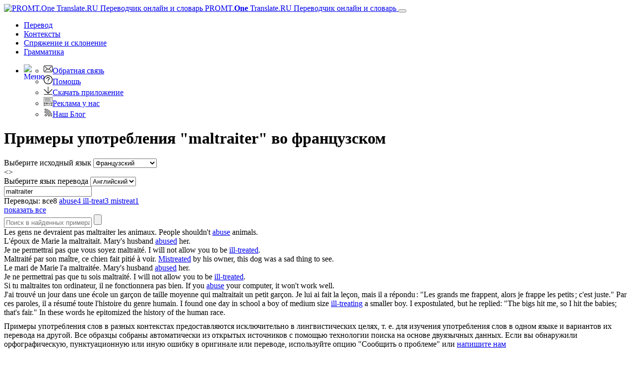

--- FILE ---
content_type: text/html; charset=utf-8
request_url: https://www.translate.ru/%D0%BA%D0%BE%D0%BD%D1%82%D0%B5%D0%BA%D1%81%D1%82%D1%8B/%D1%84%D1%80%D0%B0%D0%BD%D1%86%D1%83%D0%B7%D1%81%D0%BA%D0%B8%D0%B9-%D0%B0%D0%BD%D0%B3%D0%BB%D0%B8%D0%B9%D1%81%D0%BA%D0%B8%D0%B9/maltraiter
body_size: 14955
content:
<!DOCTYPE html>
<html lang="ru" prefix="og: http://ogp.me/ns#">
<head>
    <meta charset="utf-8" />
    <meta http-equiv="X-UA-Compatible" content="IE=11" />
    <meta name="viewport" content="width=device-width, initial-scale=1.0" />
    <meta name="yandex" content="noyaca" />
    <meta property="og:site_name" content="PROMT.One" />
    <meta property="og:locale" content="ru" />
    <meta property="og:url" content="https://www.translate.ru/%D0%BA%D0%BE%D0%BD%D1%82%D0%B5%D0%BA%D1%81%D1%82%D1%8B/%D1%84%D1%80%D0%B0%D0%BD%D1%86%D1%83%D0%B7%D1%81%D0%BA%D0%B8%D0%B9-%D0%B0%D0%BD%D0%B3%D0%BB%D0%B8%D0%B9%D1%81%D0%BA%D0%B8%D0%B9/maltraiter" />
        <meta property="og:title" content="maltraiter – контексты и примеры употребления во французском c переводом на английский | PROMT.One Переводчик в контексте" />
        <meta property="og:description" content="контексты с &quot;maltraiter&quot; во французском с переводом на английский от PROMT, se maltraiter, устойчивые словосочетания и идиомы, значения слов в разных контекстах" />
        <title>maltraiter – контексты и примеры употребления во французском c переводом на английский | PROMT.One Переводчик в контексте</title>
        <meta name="description" content="контексты с &quot;maltraiter&quot; во французском с переводом на английский от PROMT, se maltraiter, устойчивые словосочетания и идиомы, значения слов в разных контекстах" />
        <meta name="keywords" content="перевод в контексте, корпуса, двуязычные корпуса, PROMT, ПРОМТ, примеры из реальных текстов, идиомы, идиоматические выражения, перевод идиом, сленг, термины, терминология, разговорная речь, общая лексика, субтитры, пример перевода, примеры перевода, примеры употребления, контексты, контекстные значения, полезная информация, Английский, Французский, Немецкий, Испанский, Русский" />
    <meta name="google" content="notranslate" />
    <meta name="yandex-verification" content="de8cb249faec00f1" />

        <link rel="canonical" href="https://www.translate.ru/%D0%BA%D0%BE%D0%BD%D1%82%D0%B5%D0%BA%D1%81%D1%82%D1%8B/%D1%84%D1%80%D0%B0%D0%BD%D1%86%D1%83%D0%B7%D1%81%D0%BA%D0%B8%D0%B9-%D0%B0%D0%BD%D0%B3%D0%BB%D0%B8%D0%B9%D1%81%D0%BA%D0%B8%D0%B9/maltraiter" />

        <link rel="alternate" hreflang="ru" href="https://www.translate.ru/%D0%BA%D0%BE%D0%BD%D1%82%D0%B5%D0%BA%D1%81%D1%82%D1%8B/%D1%84%D1%80%D0%B0%D0%BD%D1%86%D1%83%D0%B7%D1%81%D0%BA%D0%B8%D0%B9-%D0%B0%D0%BD%D0%B3%D0%BB%D0%B8%D0%B9%D1%81%D0%BA%D0%B8%D0%B9/maltraiter" />
    <link rel="alternate" hreflang="en" href="https://www.online-translator.com/contexts/french-english/maltraiter" />
    <link rel="alternate" hreflang="de" href="https://www.online-translator.com/kontexte/franz%C3%B6sisch-englisch/maltraiter" />
    <link rel="alternate" hreflang="fr" href="https://www.online-translator.com/contextes/fran%C3%A7ais-anglais/maltraiter" />
    <link rel="alternate" hreflang="es" href="https://www.online-translator.com/contextos/franc%C3%A9s-ingl%C3%A9s/maltraiter" />
    <link rel="alternate" hreflang="pt" href="https://www.online-translator.com/exemplos/franc%C3%AAs-ingl%C3%AAs/maltraiter" />


    
    <link rel="stylesheet" href="/css/lib.bundle.css?v=0sJZ41C7T-CNP8CpST3Nsz6UDV0" />
    <link rel="stylesheet" href="/css/desktop.bundle.css?v=mwMpjFAALIxIi22D_0ozNnQ_T8k" />


    <link rel="shortcut icon" type="image/svg+xml" href="/img/favicon.svg" />

    <link rel="preconnect" href="https://cdn.advertronic.io" />
    <link rel="preload" href="https://cdn.advertronic.io/b/6c7a7aba-09e6-431f-a1ae-9ec08e07c4c8.json" as="fetch" type="application/json" crossorigin />
</head>
<body class=" ru">

    <div class="content">
        <div id="mainBlock">
            <div class="main-content">
                <header>
                    <nav class="navbar navbar-expand-sm navbar-toggleable-sm">
    <div class="container-fluid">
        <a class="navbar-brand" href="/%D0%BF%D0%B5%D1%80%D0%B5%D0%B2%D0%BE%D0%B4">
            <img src="/img/mebius_logo.png" class="pull-left" height="20" alt="PROMT.One Translate.RU Переводчик онлайн и словарь" title="PROMT.One Translate.RU Переводчик онлайн и словарь">
            PROMT.<b>One</b> <span>Translate.RU Переводчик онлайн и словарь</span>
        </a>
        <button class="navbar-toggler" type="button" data-toggle="collapse" data-target=".navbar-collapse"
                aria-expanded="false" aria-label="Toggle navigation">
            <span class="navbar-toggler-icon"></span>
        </button>
        <div class="navbar-collapse collapse d-sm-inline-flex justify-content-between services-nav">
            <ul class="navbar-nav flex-grow-1 trru-menu">
                <li class="nav-item">
                    <a class="nav-link" data-page-ix="0" href="/%D0%BF%D0%B5%D1%80%D0%B5%D0%B2%D0%BE%D0%B4" title="Перевод">Перевод</a>
                </li>
                <li class="nav-item active">
                    <a class="nav-link" data-page-ix="2" href="/%D0%BA%D0%BE%D0%BD%D1%82%D0%B5%D0%BA%D1%81%D1%82%D1%8B" title="Контексты">Контексты</a>
                </li>
                <li class="nav-item">
                    <a class="nav-link" data-page-ix="3" href="/%D1%81%D0%BF%D1%80%D1%8F%D0%B6%D0%B5%D0%BD%D0%B8%D0%B5%20%D0%B8%20%D1%81%D0%BA%D0%BB%D0%BE%D0%BD%D0%B5%D0%BD%D0%B8%D0%B5" title="Спряжение и склонение">Спряжение <span class="ex-lg-screen-mi">и склонение</span></a>
                </li>
                <li class="nav-item">
                        <a class="nav-link" data-page-ix="-2" href="/grammars" title="Грамматика">Грамматика</a>
                </li>
            </ul>
        </div>
        <div id="topNav">
            <ul class="nav navbar-nav navbar-right">
                <li class="dropdown">
                    <a href="#" class="dropdown-toggle ui-icon ui-more" data-toggle="dropdown" id="menuBttn"><img src="/img/menu.svg" width="22" height="22" style="float: left;" alt="Меню"></a>
                    <ul class="dropdown-menu no-pop dropdown-menu-right">
                        <li class="no-pop">
                            <a href="/feedback">
                                <img src="[data-uri]" class="ui-li-icon" alt="Обратная связь"  width="18" height="18">Обратная связь
                            </a>
                        </li>
                        <li class="no-pop">
                            <a href="/help/">
                                <img src="[data-uri]" class="ui-li-icon" alt="Помощь"  width="18" height="18">Помощь
                            </a>
                        </li>
                        <li class="no-pop">
                            <a href="/download/">
                                <img src="[data-uri]" class="ui-li-icon" alt="Скачать приложение" width="18" height="18">Скачать приложение
                            </a>
                        </li>
                        <li class="no-pop">
                            <a href="/about/advertise/">
                                <img src="[data-uri]" class="ui-li-icon" alt="Реклама у нас"  width="18" height="18">Реклама у нас
                            </a>
                        </li>
                            <li class="no-pop">
                                <a href="https://blog.translate.ru/">
                                    <img src="[data-uri]" class="ui-li-icon" alt="Наш Блог"  width="18" height="18">Наш Блог
                                </a>
                            </li>
                    </ul>
                </li>
            </ul>
        </div>
    </div>
</nav>

                </header>
                <main>
                    
<div class="title-content-h1">
    <h1>Примеры употребления &quot;maltraiter&quot; во французском</h1>
</div>

<div class="translationBlockWrap position-sticky" style="top:0;">
    <div class="row">
        <div class="form-group col-12 form-inline">
    <div class="lang-dict">
        <label for="fromLangs" class="form-label">Выберите исходный язык</label>
        <select id="fromLangs" aria-label="Выберите исходный язык">
<option data-route="любой" data-to-values="en es it de pt ru tr uk fr" value="au">Определить язык</option><option data-route="английский" data-to-values="es it de pt ru fr" value="en">Английский</option><option data-route="испанский" data-to-values="en de ru fr" value="es">Испанский</option><option data-route="итальянский" data-to-values="en ru" value="it">Итальянский</option><option data-route="немецкий" data-to-values="en es ru fr" value="de">Немецкий</option><option data-route="португальский" data-to-values="en" value="pt">Португальский</option><option data-route="русский" data-to-values="en es de tr uk fr" value="ru">Русский</option><option data-route="турецкий" data-to-values="ru" value="tr">Турецкий</option><option data-route="украинский" data-to-values="ru" value="uk">Украинский</option><option data-route="французский" data-to-values="en es de ru" selected="selected" value="fr">Французский</option>        </select>
    </div>
<a id="btnRevert"><></a>    <div class="lang-dict">
        <label for="toLangs" class="form-label">Выберите язык перевода</label>
        <select id="toLangs" aria-label="Выберите язык перевода">
<option data-route="английский" selected="selected" value="en">Английский</option><option data-route="испанский" value="es">Испанский</option><option data-route="немецкий" value="de">Немецкий</option><option data-route="русский" value="ru">Русский</option>        </select>
    </div>


    <div class="sourceTextBlock">
        <input type="text" id="sText" value="maltraiter" placeholder="Введите или вставьте текст..." class="sourceTextDict form-control" spellcheck="true" lang="fr"/>
        <a href="#" class="dict" id="clText" title="Очистить"></a>
        <a href="javascript:;" id="btnTranslate" class="btn gramm-bttn" title="Найти"> </a>
        <div class="ea-notFound"></div>
        <div id="keyboard-container"></div>
    </div>

</div>


    </div>

</div>
<div class="gray-bg">
</div>
<div class="lg-gr-bg">
        <div>
                <div class="filters" id="stranslations">
                    Переводы:
                            <span class="selected">
                                все<span class="count">8</span>
                            </span>
                            <a href="/%D0%BA%D0%BE%D0%BD%D1%82%D0%B5%D0%BA%D1%81%D1%82%D1%8B/%D1%84%D1%80%D0%B0%D0%BD%D1%86%D1%83%D0%B7%D1%81%D0%BA%D0%B8%D0%B9-%D0%B0%D0%BD%D0%B3%D0%BB%D0%B8%D0%B9%D1%81%D0%BA%D0%B8%D0%B9/maltraiter/abuse">
                                <span>
                                    abuse<span class="count">4</span>
                                </span>
                            </a>
                            <a href="/%D0%BA%D0%BE%D0%BD%D1%82%D0%B5%D0%BA%D1%81%D1%82%D1%8B/%D1%84%D1%80%D0%B0%D0%BD%D1%86%D1%83%D0%B7%D1%81%D0%BA%D0%B8%D0%B9-%D0%B0%D0%BD%D0%B3%D0%BB%D0%B8%D0%B9%D1%81%D0%BA%D0%B8%D0%B9/maltraiter/ill-treat">
                                <span>
                                    ill-treat<span class="count">3</span>
                                </span>
                            </a>
                            <a href="/%D0%BA%D0%BE%D0%BD%D1%82%D0%B5%D0%BA%D1%81%D1%82%D1%8B/%D1%84%D1%80%D0%B0%D0%BD%D1%86%D1%83%D0%B7%D1%81%D0%BA%D0%B8%D0%B9-%D0%B0%D0%BD%D0%B3%D0%BB%D0%B8%D0%B9%D1%81%D0%BA%D0%B8%D0%B9/maltraiter/mistreat">
                                <span>
                                    mistreat<span class="count">1</span>
                                </span>
                            </a>
                </div>
                <div class="showMore"><a href="javascript:;">показать все</a></div>
                <div class="searchSamplesBlock">
                    <input type="text" id="txtSearch" class="form-control" value="" placeholder="Поиск в найденных примерах..." />
                    <input type="button" id="searchSamples" value="" />
                </div>
            <div class="allSamplesBlock">
                <div class="allSamples">
                    
    <div class='samplesList'>
        <span class="samSource">Les gens ne devraient pas <span class="sourceSample">maltraiter</span> les animaux.</span>
        <span class="samTranslation">People shouldn&#x27;t <a class="backLink" href="/%D0%BA%D0%BE%D0%BD%D1%82%D0%B5%D0%BA%D1%81%D1%82%D1%8B/%D0%B0%D0%BD%D0%B3%D0%BB%D0%B8%D0%B9%D1%81%D0%BA%D0%B8%D0%B9-%D1%84%D1%80%D0%B0%D0%BD%D1%86%D1%83%D0%B7%D1%81%D0%BA%D0%B8%D0%B9/abuse">abuse</a> animals.</span>

<div class="samOptions">
                <span class='samOptionsSource'>
                    <a class="ui-icon copy-btn pull-right copyBttn copySampleSourceBttn" data-clipboard-action="copy" data-clipboard-text="" href="javascript:;" title="Копировать текст"></a>
                </span>
                <span class='samOptionsTranslation'>
                    <a class="ui-icon copy-btn  copyBttn copySampleResultBttn" data-clipboard-action="copy" data-clipboard-text="" href="javascript:;" title="Копировать текст"></a>
<a class="ui-icon warn-btn" href="javascript:;" title="Сообщить о проблеме"></a>                </span>

            </div>
    </div>
    <div class='samplesList'>
        <span class="samSource">L&#x27;époux de Marie la <span class="sourceSample">maltraitait</span>.</span>
        <span class="samTranslation">Mary&#x27;s husband <a class="backLink" href="/%D0%BA%D0%BE%D0%BD%D1%82%D0%B5%D0%BA%D1%81%D1%82%D1%8B/%D0%B0%D0%BD%D0%B3%D0%BB%D0%B8%D0%B9%D1%81%D0%BA%D0%B8%D0%B9-%D1%84%D1%80%D0%B0%D0%BD%D1%86%D1%83%D0%B7%D1%81%D0%BA%D0%B8%D0%B9/abused">abused</a> her.</span>

<div class="samOptions">
                <span class='samOptionsSource'>
                    <a class="ui-icon copy-btn pull-right copyBttn copySampleSourceBttn" data-clipboard-action="copy" data-clipboard-text="" href="javascript:;" title="Копировать текст"></a>
                </span>
                <span class='samOptionsTranslation'>
                    <a class="ui-icon copy-btn  copyBttn copySampleResultBttn" data-clipboard-action="copy" data-clipboard-text="" href="javascript:;" title="Копировать текст"></a>
<a class="ui-icon warn-btn" href="javascript:;" title="Сообщить о проблеме"></a>                </span>

            </div>
    </div>
    <div class='samplesList'>
        <span class="samSource">Je ne permettrai pas que vous soyez <span class="sourceSample">maltraité</span>.</span>
        <span class="samTranslation">I will not allow you to be <a class="backLink" href="/%D0%BA%D0%BE%D0%BD%D1%82%D0%B5%D0%BA%D1%81%D1%82%D1%8B/%D0%B0%D0%BD%D0%B3%D0%BB%D0%B8%D0%B9%D1%81%D0%BA%D0%B8%D0%B9-%D1%84%D1%80%D0%B0%D0%BD%D1%86%D1%83%D0%B7%D1%81%D0%BA%D0%B8%D0%B9/ill-treated">ill-treated</a>.</span>

<div class="samOptions">
                <span class='samOptionsSource'>
                    <a class="ui-icon copy-btn pull-right copyBttn copySampleSourceBttn" data-clipboard-action="copy" data-clipboard-text="" href="javascript:;" title="Копировать текст"></a>
                </span>
                <span class='samOptionsTranslation'>
                    <a class="ui-icon copy-btn  copyBttn copySampleResultBttn" data-clipboard-action="copy" data-clipboard-text="" href="javascript:;" title="Копировать текст"></a>
<a class="ui-icon warn-btn" href="javascript:;" title="Сообщить о проблеме"></a>                </span>

            </div>
    </div>
    <div class='samplesList'>
        <span class="samSource"><span class="sourceSample">Maltraité</span> par son maître, ce chien fait pitié à voir.</span>
        <span class="samTranslation"><a class="backLink" href="/%D0%BA%D0%BE%D0%BD%D1%82%D0%B5%D0%BA%D1%81%D1%82%D1%8B/%D0%B0%D0%BD%D0%B3%D0%BB%D0%B8%D0%B9%D1%81%D0%BA%D0%B8%D0%B9-%D1%84%D1%80%D0%B0%D0%BD%D1%86%D1%83%D0%B7%D1%81%D0%BA%D0%B8%D0%B9/Mistreated">Mistreated</a> by his owner, this dog was a sad thing to see.</span>

<div class="samOptions">
                <span class='samOptionsSource'>
                    <a class="ui-icon copy-btn pull-right copyBttn copySampleSourceBttn" data-clipboard-action="copy" data-clipboard-text="" href="javascript:;" title="Копировать текст"></a>
                </span>
                <span class='samOptionsTranslation'>
                    <a class="ui-icon copy-btn  copyBttn copySampleResultBttn" data-clipboard-action="copy" data-clipboard-text="" href="javascript:;" title="Копировать текст"></a>
<a class="ui-icon warn-btn" href="javascript:;" title="Сообщить о проблеме"></a>                </span>

            </div>
    </div>
    <div class='samplesList'>
        <span class="samSource">Le mari de Marie l&#x27;a <span class="sourceSample">maltraitée</span>.</span>
        <span class="samTranslation">Mary&#x27;s husband <a class="backLink" href="/%D0%BA%D0%BE%D0%BD%D1%82%D0%B5%D0%BA%D1%81%D1%82%D1%8B/%D0%B0%D0%BD%D0%B3%D0%BB%D0%B8%D0%B9%D1%81%D0%BA%D0%B8%D0%B9-%D1%84%D1%80%D0%B0%D0%BD%D1%86%D1%83%D0%B7%D1%81%D0%BA%D0%B8%D0%B9/abused">abused</a> her.</span>

<div class="samOptions">
                <span class='samOptionsSource'>
                    <a class="ui-icon copy-btn pull-right copyBttn copySampleSourceBttn" data-clipboard-action="copy" data-clipboard-text="" href="javascript:;" title="Копировать текст"></a>
                </span>
                <span class='samOptionsTranslation'>
                    <a class="ui-icon copy-btn  copyBttn copySampleResultBttn" data-clipboard-action="copy" data-clipboard-text="" href="javascript:;" title="Копировать текст"></a>
<a class="ui-icon warn-btn" href="javascript:;" title="Сообщить о проблеме"></a>                </span>

            </div>
    </div>
    <div class='samplesList'>
        <span class="samSource">Je ne permettrai pas que tu sois <span class="sourceSample">maltraité</span>.</span>
        <span class="samTranslation">I will not allow you to be <a class="backLink" href="/%D0%BA%D0%BE%D0%BD%D1%82%D0%B5%D0%BA%D1%81%D1%82%D1%8B/%D0%B0%D0%BD%D0%B3%D0%BB%D0%B8%D0%B9%D1%81%D0%BA%D0%B8%D0%B9-%D1%84%D1%80%D0%B0%D0%BD%D1%86%D1%83%D0%B7%D1%81%D0%BA%D0%B8%D0%B9/ill-treated">ill-treated</a>.</span>

<div class="samOptions">
                <span class='samOptionsSource'>
                    <a class="ui-icon copy-btn pull-right copyBttn copySampleSourceBttn" data-clipboard-action="copy" data-clipboard-text="" href="javascript:;" title="Копировать текст"></a>
                </span>
                <span class='samOptionsTranslation'>
                    <a class="ui-icon copy-btn  copyBttn copySampleResultBttn" data-clipboard-action="copy" data-clipboard-text="" href="javascript:;" title="Копировать текст"></a>
<a class="ui-icon warn-btn" href="javascript:;" title="Сообщить о проблеме"></a>                </span>

            </div>
    </div>
    <div class='samplesList'>
        <span class="samSource">Si tu <span class="sourceSample">maltraites</span> ton ordinateur, il ne fonctionnera pas bien.</span>
        <span class="samTranslation">If you <a class="backLink" href="/%D0%BA%D0%BE%D0%BD%D1%82%D0%B5%D0%BA%D1%81%D1%82%D1%8B/%D0%B0%D0%BD%D0%B3%D0%BB%D0%B8%D0%B9%D1%81%D0%BA%D0%B8%D0%B9-%D1%84%D1%80%D0%B0%D0%BD%D1%86%D1%83%D0%B7%D1%81%D0%BA%D0%B8%D0%B9/abuse">abuse</a> your computer, it won&#x27;t work well.</span>

<div class="samOptions">
                <span class='samOptionsSource'>
                    <a class="ui-icon copy-btn pull-right copyBttn copySampleSourceBttn" data-clipboard-action="copy" data-clipboard-text="" href="javascript:;" title="Копировать текст"></a>
                </span>
                <span class='samOptionsTranslation'>
                    <a class="ui-icon copy-btn  copyBttn copySampleResultBttn" data-clipboard-action="copy" data-clipboard-text="" href="javascript:;" title="Копировать текст"></a>
<a class="ui-icon warn-btn" href="javascript:;" title="Сообщить о проблеме"></a>                </span>

            </div>
    </div>
    <div class='samplesList'>
        <span class="samSource">J&#x27;ai trouvé un jour dans une école un garçon de taille moyenne qui <span class="sourceSample">maltraitait</span> un petit garçon. Je lui ai fait la leçon, mais il a répondu&#x202F;: &quot;Les grands me frappent, alors je frappe les petits&#x202F;; c&#x27;est juste.&quot; Par ces paroles, il a résumé toute l&#x27;histoire du genre humain.</span>
        <span class="samTranslation">I found one day in school a boy of medium size <a class="backLink" href="/%D0%BA%D0%BE%D0%BD%D1%82%D0%B5%D0%BA%D1%81%D1%82%D1%8B/%D0%B0%D0%BD%D0%B3%D0%BB%D0%B8%D0%B9%D1%81%D0%BA%D0%B8%D0%B9-%D1%84%D1%80%D0%B0%D0%BD%D1%86%D1%83%D0%B7%D1%81%D0%BA%D0%B8%D0%B9/ill-treating">ill-treating</a> a smaller boy. I expostulated, but he replied: &quot;The bigs hit me, so I hit the babies; that&#x27;s fair.&quot; In these words he epitomized the history of the human race.</span>

<div class="samOptions">
                <span class='samOptionsSource'>
                    <a class="ui-icon copy-btn pull-right copyBttn copySampleSourceBttn" data-clipboard-action="copy" data-clipboard-text="" href="javascript:;" title="Копировать текст"></a>
                </span>
                <span class='samOptionsTranslation'>
                    <a class="ui-icon copy-btn  copyBttn copySampleResultBttn" data-clipboard-action="copy" data-clipboard-text="" href="javascript:;" title="Копировать текст"></a>
<a class="ui-icon warn-btn" href="javascript:;" title="Сообщить о проблеме"></a>                </span>

            </div>
    </div>



                </div>
                <div class="disclaimer" style="margin-top: 10px;">Примеры употребления слов в разных контекстах предоставляются исключительно в лингвистических целях, т. е. для изучения употребления слов в одном языке и вариантов их перевода на другой. Все образцы собраны автоматически из открытых источников с помощью технологии поиска на основе двуязычных данных. Если вы обнаружили орфографическую, пунктуационную или иную ошибку в оригинале или переводе, используйте опцию "Сообщить о проблеме"  или  <a href="/feedback">напишите нам</a></div>
            </div>
        </div>

    <div id="descriptionText1" class="description">
    <p>
        В этом разделе вы можете посмотреть, как употребляются слова и выражения в разных контекстах на реальных примерах.
        Все примеры собраны из уже переведенных текстов: официальных документов, сайтов, журналов и диалогов из фильмов.
        Раздел Контексты поможет в изучении английского, немецкого, испанского, русского и других языков. Здесь вы сможете найти примеры
        с фразовыми глаголами, устойчивыми выражениями и многозначными словами в разнообразных по стилю и тематикам текстах
        Примеры можно отсортировать по переводам и тематикам, а также сделать уточняющий поиск по найденным примерам.
    </p>
    <p>Изучайте иностранные языки, смотрите перевод миллионов слов и выражений, проверяйте их употребление на реальных примерах благодаря нашей технологии поиска на основе двуязычных данных!</p>
   

    </div>
    <div class="row text-footer bx3-at btt-info  btt-info-top">
            <div class="col-4 bx3-blog">
        <!-- blog -->
        <div id="blogRSS" class="topBlog info-block">
                <div class="topBlog">
            <img src="/img/promt_blog.png" class="advImg" alt="Блог" width="260" height="81">
    <div class="blog-body">
        <a href="http://blog.translate.ru/2025/07/podvodim-itogi-vebinara-tri-cata/">
            <div class="blogHeader">Подводим итоги вебинара «ТРИ CATа»</div>
        </a>
            <div class="blogPost">3 июля 2025 года мы приняли участие в вебинаре «ТРИ CATа: Готовность отечественных CAT-систем». На вебинаре участники смогли увидеть демонстрацию работы сразу 3-х САТ-систем от российских разработчико</div>
            <div class="blogData">10.07.2025</div>
        
    </div>
        <span id="moreBlog" class="social">
            <a class="ui-icon-rm ui-vk-bttm ui-link" href="http://vk.com/translateru" title="VK"></a>
            <a class="ui-icon-rm ui-tw-bttm ui-link" href="http://twitter.com/translate_ru" title="Twitter"></a>
            <a class="ui-icon-rm ui-zen-bttm ui-link" href="https://zen.yandex.ru/promt" title="Zen"></a>
            <a class="ui-icon-rm ui-yt-bttm ui-link" href="https://www.youtube.com/user/PROMTru" title="YouTube"></a>
            <a class="ui-icon-rm ui-pb-bttm ui-link" href="https://www.promt.ru/press/blog/" title="PROMT Blog"></a>
            <a class="ui-icon-rm ui-rss-bttm ui-link" href="https://blog.translate.ru/" title="Translate.Ru Blog"></a>
        </span>
    </div>

        </div>
    </div>
    <div class="col-4  bx3-at-prm-info">
        <div class="info-block">

                <img src="/img/promt_expert_nmt.png" class="advImg" alt="PROMT Expert NMT" width="260" height="150">
                <h3><a href="https://www.promt.ru/translation_software/download/expert/">PROMT Expert NMT</a></h3>
                <p><a href="https://www.promt.ru/translation_software/download/expert/">Переводчик для переводчиков</a></p>
                <p><a href="https://www.promt.ru/translation_software/download/expert/" class="btn try-premium">СКАЧАТЬ</a></p>
        </div>
        </div>
        <div class="col-4 bx3-at-nmt-info">
            <div class="info-block nmt-info">
                <img src="/img/promt_nmt.png" class="advImg" alt="PROMT Master NMT" width="260" height="150">
                <h3><a href="https://www.promt.ru/translation_software/download/home.php?utm_source=tr.ru&utm_medium=link&utm_campaign=master_ru">PROMT Master NMT</a></h3>
                    <p><a href="https://www.promt.ru/translation_software/download/home.php?utm_source=tr.ru&utm_medium=link&utm_campaign=master_ru">Точный переводчик документов без ограничений</a></p>
                    <p><a href="https://www.promt.ru/translation_software/download/home.php?utm_source=tr.ru&utm_medium=link&utm_campaign=master_ru" class="btn btn-outline-primary btn-info-more">СКАЧАТЬ</a></p>
            </div>
        </div>

    </div>
</div>

                        <div id="bottomAdvBlock" class="bottom-ronic">
                            <center>
                                        <advertronic-slot data-name="translateru_700x385_multiplex"></advertronic-slot>

                            </center>
                        </div>
                </main>
                <footer>
                    <div class="text-center" style="border-top: 1px solid #aaa; padding-top: 20px">
    <div id="bott_link">
        <form class="form-inline" id="uiForm" action="/uilang?returnUrl=%2F%25D0%25BA%25D0%25BE%25D0%25BD%25D1%2582%25D0%25B5%25D0%25BA%25D1%2581%25D1%2582%25D1%258B%2F%25D1%2584%25D1%2580%25D0%25B0%25D0%25BD%25D1%2586%25D1%2583%25D0%25B7%25D1%2581%25D0%25BA%25D0%25B8%25D0%25B9-%25D0%25B0%25D0%25BD%25D0%25B3%25D0%25BB%25D0%25B8%25D0%25B9%25D1%2581%25D0%25BA%25D0%25B8%25D0%25B9%2Fmaltraiter" method="post">
            <p>
                <a href="/about/">О сервисе</a> | <a href="/about/terms">Условия использования</a> | <a href="/about/privacy">Политика конфиденциальности</a> 
                | <a href="/about/advertise/">Реклама у нас</a> | <a href="/help/">Помощь</a> 
                | <a href="javascript:;" onclick="javascript: setTimeout('$(\'#uiMobile\').submit();', 0); return false;">Мобильная версия</a> |
                  <label for="uiLang" class="form-label">Select a language</label>
                <select name="uiLang" id="uiLangs" class="selectpicker langselectformlist" data-container="body" aria-label="Select a language" onchange="javascript:setTimeout('$(\'#uiForm\').submit();', 0)">
                    <option value="ru" data-icon="lang-icon icon-ru" selected="selected">Русский</option>
                    <option value="en" data-icon="lang-icon icon-en">English</option>
                    <option value="de" data-icon="lang-icon icon-de">Deutsch</option>
                    <option value="fr" data-icon="lang-icon icon-fr">Fran&#231;ais</option>
                    <option value="es" data-icon="lang-icon icon-es">Espa&#241;ol</option>
                    <option value="pt" data-icon="lang-icon icon-pt">Portugu&#234;s</option>
                </select>
            </p>
        <input name="__RequestVerificationToken" type="hidden" value="CfDJ8DH3ktSSPPxDoy6ijXj_1i4M0TrdiL4px3LGzRce2287mT13CsLdUFKgaOMQIp9GG1ueewC8-zOhrSk2IGq9bToQvsPQpD02DPvvSdBIfTB99WwOqku1XDaxHkU4y0ojmzCBUX-ycXH-eTluyzFrs-I" /></form>
        <form class="form-inline" id="uiMobile" action="/uimobile?returnUrl=%2F%25D0%25BA%25D0%25BE%25D0%25BD%25D1%2582%25D0%25B5%25D0%25BA%25D1%2581%25D1%2582%25D1%258B%2F%25D1%2584%25D1%2580%25D0%25B0%25D0%25BD%25D1%2586%25D1%2583%25D0%25B7%25D1%2581%25D0%25BA%25D0%25B8%25D0%25B9-%25D0%25B0%25D0%25BD%25D0%25B3%25D0%25BB%25D0%25B8%25D0%25B9%25D1%2581%25D0%25BA%25D0%25B8%25D0%25B9%2Fmaltraiter" method="post">
        <input name="__RequestVerificationToken" type="hidden" value="CfDJ8DH3ktSSPPxDoy6ijXj_1i4M0TrdiL4px3LGzRce2287mT13CsLdUFKgaOMQIp9GG1ueewC8-zOhrSk2IGq9bToQvsPQpD02DPvvSdBIfTB99WwOqku1XDaxHkU4y0ojmzCBUX-ycXH-eTluyzFrs-I" /></form>
    </div>
    <p><a href="https://www.promt.ru">© ООО «ПРОМТ»,  2010 - 2026</a></p>
</div>



<div class="text-center footer-link">
    <p>
        <a href="/%D0%BF%D0%B5%D1%80%D0%B5%D0%B2%D0%BE%D0%B4/%D0%B0%D0%BD%D0%B3%D0%BB%D0%B8%D0%B9%D1%81%D0%BA%D0%B8%D0%B9-%D1%80%D1%83%D1%81%D1%81%D0%BA%D0%B8%D0%B9">Перевод  английский</a>,
        <a href="/%D0%BF%D0%B5%D1%80%D0%B5%D0%B2%D0%BE%D0%B4/%D1%80%D1%83%D1%81%D1%81%D0%BA%D0%B8%D0%B9-%D0%B0%D0%BD%D0%B3%D0%BB%D0%B8%D0%B9%D1%81%D0%BA%D0%B8%D0%B9">перевод русский</a>,
        <a href="/%D0%BF%D0%B5%D1%80%D0%B5%D0%B2%D0%BE%D0%B4/%D0%BD%D0%B5%D0%BC%D0%B5%D1%86%D0%BA%D0%B8%D0%B9-%D1%80%D1%83%D1%81%D1%81%D0%BA%D0%B8%D0%B9">перевод  немецкий</a>,
        <a href="/%D0%BF%D0%B5%D1%80%D0%B5%D0%B2%D0%BE%D0%B4/%D1%84%D1%80%D0%B0%D0%BD%D1%86%D1%83%D0%B7%D1%81%D0%BA%D0%B8%D0%B9-%D1%80%D1%83%D1%81%D1%81%D0%BA%D0%B8%D0%B9">перевод  французский</a>,
        <a href="/%D0%BF%D0%B5%D1%80%D0%B5%D0%B2%D0%BE%D0%B4/%D0%B8%D1%81%D0%BF%D0%B0%D0%BD%D1%81%D0%BA%D0%B8%D0%B9-%D1%80%D1%83%D1%81%D1%81%D0%BA%D0%B8%D0%B9">перевод  испанский</a>,
        <a href="/%D0%BF%D0%B5%D1%80%D0%B5%D0%B2%D0%BE%D0%B4/%D0%B8%D1%82%D0%B0%D0%BB%D1%8C%D1%8F%D0%BD%D1%81%D0%BA%D0%B8%D0%B9-%D1%80%D1%83%D1%81%D1%81%D0%BA%D0%B8%D0%B9">перевод  итальянский</a>,
        <a href="/%D0%BF%D0%B5%D1%80%D0%B5%D0%B2%D0%BE%D0%B4/%D0%B0%D0%B7%D0%B5%D1%80%D0%B1%D0%B0%D0%B9%D0%B4%D0%B6%D0%B0%D0%BD%D1%81%D0%BA%D0%B8%D0%B9-%D1%80%D1%83%D1%81%D1%81%D0%BA%D0%B8%D0%B9">перевод  азербайджанский</a>,
        <a href="/%D0%BF%D0%B5%D1%80%D0%B5%D0%B2%D0%BE%D0%B4/%D0%B0%D1%80%D0%B0%D0%B1%D1%81%D0%BA%D0%B8%D0%B9-%D1%80%D1%83%D1%81%D1%81%D0%BA%D0%B8%D0%B9">перевод  арабский</a>,
        <a href="/%D0%BF%D0%B5%D1%80%D0%B5%D0%B2%D0%BE%D0%B4/%D0%B8%D0%B2%D1%80%D0%B8%D1%82-%D1%80%D1%83%D1%81%D1%81%D0%BA%D0%B8%D0%B9">перевод иврит</a>,
        <a href="/%D0%BF%D0%B5%D1%80%D0%B5%D0%B2%D0%BE%D0%B4/%D0%BA%D0%B0%D0%B7%D0%B0%D1%85%D1%81%D0%BA%D0%B8%D0%B9-%D1%80%D1%83%D1%81%D1%81%D0%BA%D0%B8%D0%B9">перевод  казахский</a>,
        <a href="/%D0%BF%D0%B5%D1%80%D0%B5%D0%B2%D0%BE%D0%B4/%D0%BA%D0%B8%D1%82%D0%B0%D0%B9%D1%81%D0%BA%D0%B8%D0%B9-%D1%80%D1%83%D1%81%D1%81%D0%BA%D0%B8%D0%B9">перевод  китайский</a>,
        <a href="/%D0%BF%D0%B5%D1%80%D0%B5%D0%B2%D0%BE%D0%B4/%D0%BA%D0%BE%D1%80%D0%B5%D0%B9%D1%81%D0%BA%D0%B8%D0%B9-%D1%80%D1%83%D1%81%D1%81%D0%BA%D0%B8%D0%B9">перевод  корейский</a>,
        <a href="/%D0%BF%D0%B5%D1%80%D0%B5%D0%B2%D0%BE%D0%B4/%D0%BF%D0%BE%D1%80%D1%82%D1%83%D0%B3%D0%B0%D0%BB%D1%8C%D1%81%D0%BA%D0%B8%D0%B9-%D1%80%D1%83%D1%81%D1%81%D0%BA%D0%B8%D0%B9">перевод  португальский</a>,
        <a href="/%D0%BF%D0%B5%D1%80%D0%B5%D0%B2%D0%BE%D0%B4/%D1%82%D0%B0%D1%82%D0%B0%D1%80%D1%81%D0%BA%D0%B8%D0%B9-%D1%80%D1%83%D1%81%D1%81%D0%BA%D0%B8%D0%B9">перевод  татарский</a>,
        <a href="/%D0%BF%D0%B5%D1%80%D0%B5%D0%B2%D0%BE%D0%B4/%D1%82%D1%83%D1%80%D0%B5%D1%86%D0%BA%D0%B8%D0%B9-%D1%80%D1%83%D1%81%D1%81%D0%BA%D0%B8%D0%B9">перевод  турецкий</a>,
        <a href="/%D0%BF%D0%B5%D1%80%D0%B5%D0%B2%D0%BE%D0%B4/%D1%82%D1%83%D1%80%D0%BA%D0%BC%D0%B5%D0%BD%D1%81%D0%BA%D0%B8%D0%B9-%D1%80%D1%83%D1%81%D1%81%D0%BA%D0%B8%D0%B9">перевод  туркменский</a>,
        <a href="/%D0%BF%D0%B5%D1%80%D0%B5%D0%B2%D0%BE%D0%B4/%D1%83%D0%B7%D0%B1%D0%B5%D0%BA%D1%81%D0%BA%D0%B8%D0%B9-%D1%80%D1%83%D1%81%D1%81%D0%BA%D0%B8%D0%B9">перевод  узбекский</a>,
        <a href="/%D0%BF%D0%B5%D1%80%D0%B5%D0%B2%D0%BE%D0%B4/%D1%83%D0%BA%D1%80%D0%B0%D0%B8%D0%BD%D1%81%D0%BA%D0%B8%D0%B9-%D1%80%D1%83%D1%81%D1%81%D0%BA%D0%B8%D0%B9">перевод  украинский</a>,
        <a href="/%D0%BF%D0%B5%D1%80%D0%B5%D0%B2%D0%BE%D0%B4/%D1%84%D0%B8%D0%BD%D1%81%D0%BA%D0%B8%D0%B9-%D1%80%D1%83%D1%81%D1%81%D0%BA%D0%B8%D0%B9">перевод финский</a>,
        <a href="/%D0%BF%D0%B5%D1%80%D0%B5%D0%B2%D0%BE%D0%B4/%D1%8D%D1%81%D1%82%D0%BE%D0%BD%D1%81%D0%BA%D0%B8%D0%B9-%D1%80%D1%83%D1%81%D1%81%D0%BA%D0%B8%D0%B9">перевод  эстонский</a>,
        <a href="/%D0%BF%D0%B5%D1%80%D0%B5%D0%B2%D0%BE%D0%B4/%D1%8F%D0%BF%D0%BE%D0%BD%D1%81%D0%BA%D0%B8%D0%B9-%D1%80%D1%83%D1%81%D1%81%D0%BA%D0%B8%D0%B9">перевод  японский</a>
    </p>
</div>
<div class="row footer-link">
    <div class="col-4 text-left">
        <h4>Возможности</h4>
        <p>
            <a href="/%D0%BF%D0%B5%D1%80%D0%B5%D0%B2%D0%BE%D0%B4">Перевод текста</a><br>
            <a href="/%D0%BA%D0%BE%D0%BD%D1%82%D0%B5%D0%BA%D1%81%D1%82%D1%8B">Примеры употребления</a><br>
            <a href="/%D1%81%D0%BF%D1%80%D1%8F%D0%B6%D0%B5%D0%BD%D0%B8%D0%B5%20%D0%B8%20%D1%81%D0%BA%D0%BB%D0%BE%D0%BD%D0%B5%D0%BD%D0%B8%D0%B5">Склонение и спряжение</a><br>
            <a href="https://blog.translate.ru">Наш блог</a>
        </p>

    </div>
    <div class="col-4 text-left">
        <h4>Бесплатные приложения</h4>
        <p>
            <a href="https://redirect.appmetrica.yandex.com/serve/530772633478807329?ct=Translate.Ru_home-page">PROMT.One для iOS</a><br>
            <a href="https://redirect.appmetrica.yandex.com/serve/386621284076766672?referrer=utm_source%3DTranslate.Ru%26utm_medium%3Dhome-page%26utm_content%3Dlink%26utm_campaign%3Dpremium">PROMT.One для Android</a><br>
        </p>
    </div>
    <div class="col-4 text-left">
        <h4>Предложения</h4>
        <p>
            <a href="/tools">Для  разработчиков</a>
        </p>
    </div>
</div>

                </footer>
            </div>
        </div>
        <div id="rightAdvExtBlock">
            <center>
                <div id="rightAdvBlock">
                    <p class="hdr text-center">Реклама</p>
                    <div id="Adv240" class="top-right-ronic">
                    </div>
                </div>
            </center>

            <div class="slider-right-ronic">
            </div>

        </div>

            <div id="goLogin" class="modal fade bs-example-modal-sm" tabindex="-1" role="dialog" data-backdrop="static">
            <div class="modal-dialog modal-sm" role="document">
                <div class="modal-content">
                    <div class="modal-header">
                        <h5 class="modal-title">Добавить в избранное</h5>
                        <button type="button" class="close" data-dismiss="modal" aria-label="закрыть"><span aria-hidden="true">&times;</span></button>
                    </div>
                    <div class="modal-body">
                        <p>Для добавления в Избранное необходимо авторизоваться</p>
<p><a href="/account/login?parentUrl=https%3A%2F%2Fwww.translate.ru&amp;lang=ru" class="ui-link">Войти</a> или <a href="/account/register?parentUrl=https%3A%2F%2Fwww.translate.ru&amp;lang=ru" class="ui-link">Зарегистрироваться</a></p>
                    </div>
                </div>
            </div>
    </div>


        <form id="sfeedback" target="_blank" action="/feedback/samples" method="post">
            <input type="hidden" id="soriginal" name="soriginal" />
            <input type="hidden" id="stranslation" name="stranslation" />
            <input type="hidden" id="sdirCode" name="sdirCode" />
        <input name="__RequestVerificationToken" type="hidden" value="CfDJ8DH3ktSSPPxDoy6ijXj_1i4M0TrdiL4px3LGzRce2287mT13CsLdUFKgaOMQIp9GG1ueewC8-zOhrSk2IGq9bToQvsPQpD02DPvvSdBIfTB99WwOqku1XDaxHkU4y0ojmzCBUX-ycXH-eTluyzFrs-I" /></form>

    </div>

        <!-- Yandex.Metrika counter -->
        <noscript><div><img src="https://mc.yandex.ru/watch/48971816" style="position:absolute; left:-9999px;" alt="" /></div></noscript>
        <!-- /Yandex.Metrika counter -->
        <div id="CookieConsent"><a href="javascript:cookieConsent();" class="okBtt btn btn-success">OK</a>Файлы cookie обеспечивают работу наших сервисов. Используя наш сайт, вы соглашаетесь с нашими правилами в отношении этих файлов. <a href="/about/privacy">Подробнее</a></div>



    <div class="slider-left-ronic">
    </div>

    <div><input id="_paft" type="hidden" value="SB-vBAjeVWICA90qqfW7wQqtcl33vQMvLTdNyRhbEedeiVvgR7aBN9nqdK3OEjVRNs4ns-4" />
<input id="_xsrf" type="hidden" value="CfDJ8DH3ktSSPPxDoy6ijXj_1i4M0TrdiL4px3LGzRce2287mT13CsLdUFKgaOMQIp9GG1ueewC8-zOhrSk2IGq9bToQvsPQpD02DPvvSdBIfTB99WwOqku1XDaxHkU4y0ojmzCBUX-ycXH-eTluyzFrs-I" />
</div>
        <script src="/js/lib.bundle.js?v=vSe5slMDvh7OyGagpCmhZJnq2YY"></script>
    <script src="/js/site.bundle.js?v=Em3j5gWUs2xBQKSjXAgNE-gVURc"></script>
        <script src="/js/trru.bundle.js?v=zQjXBgW3gN05R6-sNUYfgpPKgoc"></script>
        <script src="/js/page2.bundle.js?v=_3VsxhMaODtQi9T-sGbWOkDS9Bw"></script>

    
<script>
    (function () {
        window.trruVars = {
            uiLang: "ru",
            isMobile: false,
            isPageSpeed: false,
            isiOs: false,
            userPaid: false,
            capLink: "https://www.promt.ru/translation_software/?utm_campaign=zaglush&amp;utm_medium=banner&amp;utm_source=trru",
            addFox: {
  "AddFoxTopBanner": {
    "id": "adfox_168536473257164767",
    "pp": "h",
    "p2": "gyus"
  },
  "AddFoxBottomBanner": {
    "id": "adfox_1695636703114284",
    "pp": "i",
    "p2": "gvoe"
  },
  "AddFoxRightBanner160": {
    "id": "adfox_17441898454925517",
    "pp": "g",
    "p2": "gzoz"
  },
  "AddFoxRightBanner300": {
    "id": "adfox_17441898454925517",
    "pp": "g",
    "p2": "jleg"
  },
  "AddFoxLeftBanner": {
    "id": "adfox_16850213776637488",
    "pp": "g",
    "p2": "gynm"
  },
  "AddFoxGPBanner": {
    "id": "adfox_168502209460193526",
    "pp": "g",
    "p2": "fhnn"
  },
  "AddFoxRuGPDesktopBanner": {
    "id": "adfox_168502233925622295",
    "pp": "i",
    "p2": "hxng"
  },
  "AddFoxRuGPMobileBanner": {
    "id": "adfox_168502280220875340",
    "pp": "i",
    "p2": "hxnf"
  },
  "AddFoxTopTopMobileBanner": {
    "id": "adfox_168536484976673362",
    "pp": "g",
    "p2": "ghqj"
  },
  "AddFoxTopMiddleMobileBanner": {
    "id": "adfox_16850225053646097",
    "pp": "g",
    "p2": "gkma"
  },
  "AddFoxBottomMobileBanner": {
    "id": "adfox_168502270329173008",
    "pp": "i",
    "p2": "fpwy"
  },
  "AdFoxSliderBanner": {
    "id": "adfox_168535446118252293",
    "pp": "i",
    "p2": "hvvk"
  },
  "AdFoxSliderRightBanner": {
    "id": "adfox_173321843942455517",
    "pp": "i",
    "p2": "jhwd"
  },
  "AdFoxStickyBanner": {
    "id": "adfox_163473416317316143",
    "pp": "i",
    "p2": "hjqx"
  },
  "AdFoxFloorBanner": {
    "blockId": "R-A-1587561-15",
    "type": "floorAd"
  },
  "AdFoxFloorBannerBig": {
    "blockId": "",
    "type": "floorAd"
  },
  "AddFoxSiteId": "cexi",
  "FatChilliSiteId": "translate.ru",
  "FatChilliAd": true,
  "isFC": {
    "left": false,
    "right": false,
    "bottom": false
  },
  "dfpAds": false
},
            clickiocdnID: "199431",
            runAds: true,
            gaId: "G-ERFZR8GL2D",
        };
    })();
</script>
        <script>
    (function () {
        window.trruMsgs = {
            copyText: "Копировать текст",
            copyTranslation: "Копировать перевод",
            showAll: "показать все",
            hide: "свернуть",
            addToFav: "Добавить в Мои переводы",
            removeToFav: "Удалить из Моих переводов",
            close: "Закрыть",
            virtualKeyboard: "Виртуальная клавиатура"
        };
    })();
</script>
    
    <script>
        $(document).ready(function () {
            var state = {
                isMobile: false,
                hasResult: true,
                hasTranslations: true,
                formSeek: 'maltraiter',
                dirCode: 'fr-en',
                from: 'fr',
                to: 'en',
                options: 1,

                contains: '',
                topic: '',
                curPage: 0,
                hasMore: false,
                chars: 10,
                words: 1,
                time: 11,
                refType: 'OtherBot'
            };
            trru.onLoad(2, state);
            trru.samples = new trruSamples();
            trru.samples.init();
        });
    </script>


</body>
</html>
